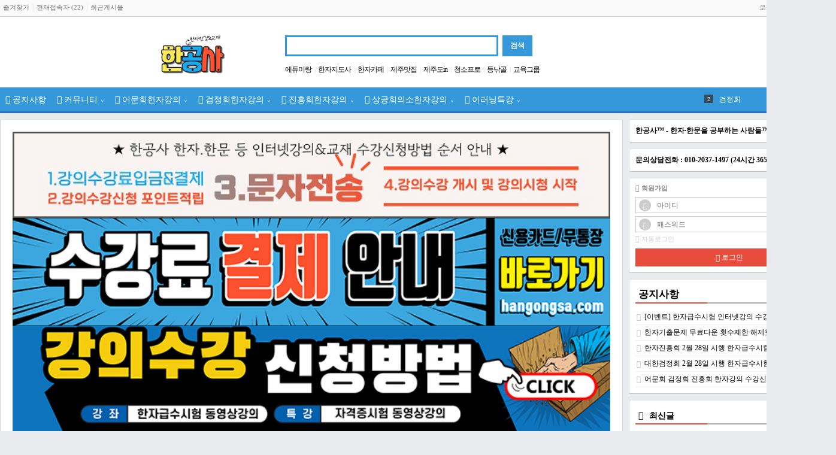

--- FILE ---
content_type: text/html; charset=utf-8
request_url: http://www.hangongsa.com/bbs/content.php?co_id=company
body_size: 43305
content:
<!doctype html>
<html lang="ko">
<head>
<meta charset="utf-8">
<meta http-equiv="imagetoolbar" content="no">
<meta http-equiv="X-UA-Compatible" content="IE=10,chrome=1">
<meta name="viewport" content="device-width,width=1386">



<title>회사소개 | 한자 한문 인터넷강의 인터넷서점 한자기출문제 플랫폼✔ 한공사™</title>
<link rel="stylesheet" href="https://www.hangongsa.com/theme/miwit/css/default.css">
<link rel="stylesheet" href="https://www.hangongsa.com/asset/font-awesome-4.4.0/css/font-awesome.min.css?1743500112">
<link rel="stylesheet" href="https://www.hangongsa.com/theme/miwit/style.css?1743500110">
<link rel="stylesheet" href="https://www.hangongsa.com/theme/miwit/color/PeterRiver/style.css?1743502193">
<link rel="stylesheet" href="https://www.hangongsa.com/theme/miwit/layout.php?1743500110">
<link rel="stylesheet" href="https://www.hangongsa.com/theme/miwit/css/mw.widget.css?1743502134">
<link rel="stylesheet" href="https://www.hangongsa.com/skin/connect/basic/style.css?ver=161020">
<link rel="stylesheet" href="https://www.hangongsa.com/theme/miwit/skin/popular/mw5/style.php">
<link rel="stylesheet" href="https://www.hangongsa.com/skin/content/basic/style.css?ver=161020">
<link rel="stylesheet" href="https://www.hangongsa.com/theme/miwit/skin/outlogin/mw5/style.css?=0121">

<link rel="stylesheet" href="https://www.hangongsa.com/theme/miwit/skin/latest/mw5/style.php?bo_table=notice&rows=5&subject_len=40">
<link rel="stylesheet" href="https://www.hangongsa.com/theme/miwit/skin/poll/mw5/poll.css?ver=161020">
<link rel="stylesheet" href="https://www.hangongsa.com/plugin/follow/style.css?1743500103">
<!--[if lte IE 8]>
<script src="https://www.hangongsa.com/js/html5.js"></script>
<![endif]-->
<script>
// 자바스크립트에서 사용하는 전역변수 선언
var g5_url       = "https://www.hangongsa.com";
var g5_bbs_url   = "https://www.hangongsa.com/bbs";
var g5_is_member = "";
var g5_is_admin  = "";
var g5_is_mobile = "";
var g5_bo_table  = "";
var g5_sca       = "";
var g5_editor    = "";
var g5_cookie_domain = ".hangongsa.com";
var g4_path      = "..";
var g4_is_member = "";
</script>
<!-- default -->
<meta name="keywords" content="" />
<meta name="author" content="교육그룹" />
<meta name="robots" content="index, follow" />
<meta name="description" content="한자 한문을 공부하는 사람들 한자급수시험 시험일정 교재 강의 기출문제 모의고사 어문회 검정회 진흥회 상공회의소 아동한자지도사 한자한문지도사 명심보감 부수한자 한문특강 내신 중국어 회화 국가공인 지도사 자격증 한자읽기 한자쓰기 한자시험 한자시험일정 한자급수시험일정 유치원 초등한자 내신성적 승진시험 학점인증 상용한자 공무원한자 한자자격증 계리직한자 교양한자 교양한문 한자PDF 배정한자 유형별학습 1급 2급 3급 4급 5급 6급 7급 8급 특급 훈장 한공사." />
<link rel="canonical" href="http://www.hangongsa.com/bbs/content.php?co_id=company" />
<link rel="alternate" href="http://www.hangongsa.com/bbs/content.php?co_id=company" />
<link rel="shortcut icon" href="https://www.hangongsa.com/data/seo/favicon.ico" />
<link rel="apple-touch-icon" href="https://www.hangongsa.com/data/seo/phone_icon.png" />
<link rel="image_src" href="https://www.hangongsa.com/data/seo/sns_image.png" />

<!-- facebook-->
<meta property="fb:app_id" content="" />
<meta property="og:locale" content="ko_KR" />
<meta property="og:type" content="article" />
<meta property="og:site_name" content="한자 한문 인터넷강의 인터넷서점 한자기출문제 플랫폼✔ 한공사™" />
<meta property="og:title" content="회사소개" />
<meta property="og:url" content="http://www.hangongsa.com/bbs/content.php?co_id=company" />
<meta property="og:image" content="https://www.hangongsa.com/data/seo/sns_image.png" />
<meta property="og:description" content="한자 한문을 공부하는 사람들 한자급수시험 시험일정 교재 강의 기출문제 모의고사 어문회 검정회 진흥회 상공회의소 아동한자지도사 한자한문지도사 명심보감 부수한자 한문특강 내신 중국어 회화 국가공인 지도사 자격증 한자읽기 한자쓰기 한자시험 한자시험일정 한자급수시험일정 유치원 초등한자 내신성적 승진시험 학점인증 상용한자 공무원한자 한자자격증 계리직한자 교양한자 교양한문 한자PDF 배정한자 유형별학습 1급 2급 3급 4급 5급 6급 7급 8급 특급 훈장 한공사." />

<meta property="article:tag" content="" />
<meta property="article:section" content="" />
<meta property="article:publisher" content="교육그룹" />
<meta property="article:author" content="교육그룹" />

<!-- google -->
<meta itemprop="headline" content="회사소개" />
<meta itemprop="alternativeHeadline" content="회사소개" />
<meta itemprop="name" content="회사소개" />
<meta itemprop="description" content="한자 한문을 공부하는 사람들 한자급수시험 시험일정 교재 강의 기출문제 모의고사 어문회 검정회 진흥회 상공회의소 아동한자지도사 한자한문지도사 명심보감 부수한자 한문특강 내신 중국어 회화 국가공인 지도사 자격증 한자읽기 한자쓰기 한자시험 한자시험일정 한자급수시험일정 유치원 초등한자 내신성적 승진시험 학점인증 상용한자 공무원한자 한자자격증 계리직한자 교양한자 교양한문 한자PDF 배정한자 유형별학습 1급 2급 3급 4급 5급 6급 7급 8급 특급 훈장 한공사." />

<meta itemprop="image" content="https://www.hangongsa.com/data/seo/sns_image.png" />
<meta itemprop="url" content="http://www.hangongsa.com/bbs/content.php?co_id=company" />
<meta itemprop="thumbnailUrl" content="https://www.hangongsa.com/data/seo/sns_image.png" />

<meta itemprop="publisher" content="교육그룹" />
<meta itemprop="genre" content="blog" />
<meta itemprop="inLanguage" content="ko-kr" />

<!-- twitter -->
<meta name="twitter:card" content="summary_large_image" />
<meta name="twitter:site" content="trendworldkr" />
<meta name="twitter:creator" content="trendworldkr" />
<meta name="twitter:url" content="http://www.hangongsa.com/bbs/content.php?co_id=company" />
<meta name="twitter:image" content="https://www.hangongsa.com/data/seo/sns_image.png" />
<meta name="twitter:title" content="회사소개" />
<meta name="twitter:description" content="한자 한문을 공부하는 사람들 한자급수시험 시험일정 교재 강의 기출문제 모의고사 어문회 검정회 진흥회 상공회의소 아동한자지도사 한자한문지도사 명심보감 부수한자 한문특강 내신 중국어 회화 국가공인 지도사 자격증 한자읽기 한자쓰기 한자시험 한자시험일정 한자급수시험일정 유치원 초등한자 내신성적 승진시험 학점인증 상용한자 공무원한자 한자자격증 계리직한자 교양한자 교양한문 한자PDF 배정한자 유형별학습 1급 2급 3급 4급 5급 6급 7급 8급 특급 훈장 한공사." />

<!-- nateon -->
<meta name="nate:title" content="회사소개" />
<meta name="nate:site_name" content="한자 한문 인터넷강의 인터넷서점 한자기출문제 플랫폼✔ 한공사™" />
<meta name="nate:url" content="http://www.hangongsa.com/bbs/content.php?co_id=company" />
<meta name="nate:image" content="https://www.hangongsa.com/data/seo/sns_image.png" />
<meta name="nate:description" content="한자 한문을 공부하는 사람들 한자급수시험 시험일정 교재 강의 기출문제 모의고사 어문회 검정회 진흥회 상공회의소 아동한자지도사 한자한문지도사 명심보감 부수한자 한문특강 내신 중국어 회화 국가공인 지도사 자격증 한자읽기 한자쓰기 한자시험 한자시험일정 한자급수시험일정 유치원 초등한자 내신성적 승진시험 학점인증 상용한자 공무원한자 한자자격증 계리직한자 교양한자 교양한문 한자PDF 배정한자 유형별학습 1급 2급 3급 4급 5급 6급 7급 8급 특급 훈장 한공사." />



<script type="application/ld+json">
{
    "@context": "http://schema.org",
    "@type": "BlogPosting",
    "mainEntityOfPage":{
        "@type":"WebPage",
        "@id":"http://www.hangongsa.com/bbs/content.php?co_id=company"
    },
    "headline": "회사소개",
    "image": {
        "@type": "ImageObject",
        "url": "https://www.hangongsa.com/data/seo/sns_image.png",
        "height": '630',
        "width": '1200'
    },
    "datePublished": "1970-01-01T09:00:00+09:00",
    "dateModified": "1970-01-01T09:00:00+09:00",
    "author": {
        "@type": "Person",
        "name": "교육그룹"
    },
    "publisher": {
        "@type": "Organization",
        "name": "교육그룹",
    },
    "description": "한자 한문을 공부하는 사람들 한자급수시험 시험일정 교재 강의 기출문제 모의고사 어문회 검정회 진흥회 상공회의소 아동한자지도사 한자한문지도사 명심보감 부수한자 한문특강 내신 중국어 회화 국가공인 지도사 자격증 한자읽기 한자쓰기 한자시험 한자시험일정 한자급수시험일정 유치원 초등한자 내신성적 승진시험 학점인증 상용한자 공무원한자 한자자격증 계리직한자 교양한자 교양한문 한자PDF 배정한자 유형별학습 1급 2급 3급 4급 5급 6급 7급 8급 특급 훈장 한공사."
}
</script>


<!--PC&Mobile 출력설정-->
<script src="https://cdnjs.cloudflare.com/ajax/libs/jquery/1.12.4/jquery.min.js"></script>
<script src="https://cdnjs.cloudflare.com/ajax/libs/jquery-migrate/1.4.1/jquery-migrate.min.js"></script>
<script>
$.browser.device = (/android|webos|iphone|ipad|ipod|blackberry|iemobile|opera mini/i.test(navigator.userAgent.toLowerCase()));
if($.browser.device){
    $(document).ready(function(){
        // -- Mobile 전용 스크립트 -- //
        $('body').addClass('mobile');
        $('.desktop_only').hide();
    });
} else {
    $(document).ready(function(){
        // -- PC 전용 스크립트 -- //
        $('body').addClass('desktop');
        $('.mobile_only').hide();
        var agent = navigator.userAgent.toLowerCase();
        if((navigator.appName == 'Netscape' && agent.indexOf('trident') != -1) || (agent.indexOf("msie") != -1)) {
            // -- Internet Explorer 전용 스크립트 -- //
            $('body').addClass('msie');
        }
    });
}
</script>
<style>
/** article {
    width: 95%;
    max-width: 500px;
    margin: 30px auto;
    color: #656565;
    font-size: 1.25em;
    text-align: center;
    background: #f3f3f3;
} */
article p {
    width: 100%;
    height: 100%;
    margin: 0;
    padding: 0;
    -webkit-box-sizing: border-box;
       -moz-box-sizing: border-box;
            box-sizing: border-box;
}
article .desktop_only {background: #f7f8fa;}
article .mobile_only  {background: #f7f8fa;}
</style><!--PC&Mobile 출력설정-->
<script src="https://www.hangongsa.com/asset/jquery-1.12.0/jquery.min.js?1743500074" ></script>
<script src="https://www.hangongsa.com/js/common.js?1743500070" ></script>
<script src="https://www.hangongsa.com/js/wrest.js?1743500070" ></script>
<script src="https://www.hangongsa.com/theme/miwit/js/mw.navbar.js?1743502136" async defer></script>
<script src="https://www.hangongsa.com/theme/miwit/js/mw.slider.js?1743502136" ></script>
<script src="https://www.hangongsa.com/theme/miwit/js/mw.scroll.top.js?1743502136" ></script>
<script src="https://www.hangongsa.com/theme/miwit/skin/outlogin/mw5/script.js"></script>

<script src="https://www.hangongsa.com/plugin/follow/script.js?1743500103" ></script>
</head>
<body>

<article>
<p class="mobile_only"><script async src="https://pagead2.googlesyndication.com/pagead/js/adsbygoogle.js?client=ca-pub-4921268342567496"
     crossorigin="anonymous"></script>
<!-- hangongsa_메인화면_헤더광고 -->
<ins class="adsbygoogle"
     style="display:block"
     data-ad-client="ca-pub-4921268342567496"
     data-ad-slot="7827278619"
     data-ad-format="auto"
     data-full-width-responsive="true"></ins>
<script>
     (adsbygoogle = window.adsbygoogle || []).push({});
</script></p>
</article>

<script>
$(window).on('load scroll resize mousewheel', function () {
    head_fixed.run();
});
</script>
<style>
</style>

<div id="mw5">

<div class="top">
    <div class="wrapper">
    <ul class="left">
        <li><a href="#;" onclick="window.external.AddFavorite('http://www.hangongsa.com/' , '한자 한문 인터넷강의 인터넷서점 한자기출문제 플랫폼✔ 한공사™');">즐겨찾기</a></li>
        <li><a href="https://www.hangongsa.com/bbs/current_connect.php">현재접속자 (22)</a></li>
        <li><a href="https://www.hangongsa.com/bbs/new.php">최근게시물</a></li>
    </ul>
    <ul class="right">
                        <li><a href="https://www.hangongsa.com/bbs/login.php">로그인</a></li>
        <li><a href="https://www.hangongsa.com/bbs/register.php">회원가입</a></li>
        <li><a href="https://www.hangongsa.com/bbs/new.php">새글</a></li>
        
         

    </ul>
    </div><!--wrapper-->
</div>

<!-- 헤더 시작 -->
<div class="head">
<div class="effect">
<div class="background">
<div class="wrapper">
    <!-- 사이트 로고 -->
    <div class="logo"><span id="logo-planner"><a href="https://www.hangongsa.com" target="_self"><img src="../data/logo-planner/2949790406_89111599_hangongsa_logo1.png" border="0"/></a></span></div>

        <!-- 상단검색창 시작 -->
    <div class="search-box">
                <form name="fmainsearch" action="https://www.hangongsa.com/bbs/search.php">
            <input type="hidden" name="sfl" value="wr_subject||wr_content">
            <input type="hidden" name="sop" value="and">
            <span class="search-text"><input type=text name=stx></span>
            <input type="submit" value="검색" class="search-button">
        </form>
                    <div class="quick-link">
        <ul>
            <li><a href="https://lang.edume.co.kr" target="_blank">에듀미랑</a></li>
            <li><a href="https://jidosa.edume.co.kr" target="_blank">한자지도사</a></li>
            <li><a href="https://cafe.naver.com/edumehanja" target="_blank">한자카페</a></li>
            <li><a href="https://food.jejudoin.co.kr" target="_blank">제주맛집</a></li>
            <li><a href="https://www.jejudoin.co.kr" target="_blank">제주도in</a></li>
            <li><a href="https://www.landpro.kr" target="_blank">청소프로</a></li>
            <li><a href="https://pro.jejudoin.co.kr" target="_blank">등낚골</a></li>
            <li><a href="https://www.edugroup.co.kr/" target="_blank">교육그룹</a></li>
        </ul>
        </div>
        </div>
        <div class="blank"></div>
</div><!--wrapper-->
</div><!--background-->
</div><!--effect-->
</div><!-- head -->

<!-- 그룹 메뉴 시작 -->
<nav class="navbar navbar-fixed">
<div class="wrapper">
<ul>
<li class='item' data-target='50'><a href="//www.hangongsa.com/b/notice" target="_self"><i class='fa fa-info-circle'></i> 공지사항</a></li>
<li class='item' data-target='30'><a href="//www.hangongsa.com/g/comm" target="_self"><i class='fa fa-comments-o'></i> 커뮤니티<span class='caret'>∨</span></a></li>
<ul class="dropdown" data-role="30">
<li><a href="//www.hangongsa.com/b/board" target="_self"><i class='fa fa-volume-up'></i> 자유게시판</a></li>
<li><a href="//www.hangongsa.com/b/oneline" target="_self"><i class='fa fa-text-width'></i> 한줄게시판</a></li>
<li><a href="//www.hangongsa.com/b/qna" target="_self"><i class='fa fa-question-circle'></i> 질문답변</a></li>
<li><a href="//www.hangongsa.com/b/schedule" target="_self"><i class='fa fa-calendar-o'></i> 시험일정</a></li>
<li><a href="//www.hangongsa.com/b/book" target="_self"><i class='fa fa-book'></i> 인터넷서점</a></li>
<li><a href="//www.hangongsa.com/bbs/faq.php?fm_id=1" target="_self"><i class='fa fa-repeat'></i> 자주하시는 질문</a></li>
<li><a href="//www.hangongsa.com/g/sales" target="_self"><i class='fa fa-database'></i> 자료실(PDF교재&기출)</a></li>
<li><a href="https://vpass.jejudoin.co.kr" target="_blank"><i class='fa fa-barcode'></i> 제주관광지할인입장권</a></li>
<li><a href="https://jeju.jejudoin.co.kr" target="_blank"><i class='fa fa-plane'></i> 제주여행가격비교(예약)</a></li>
<li><a href="//www.hangongsa.com/b/agoodtour" target="_self"><i class='fa fa-life-ring'></i> 베스트라이프</a></li>
<li><a href="//www.hangongsa.com/b/jeju_tour" target="_self"><i class='fa fa-plane'></i> 제주여행싸게가기</a></li>
<li><a href="//www.hangongsa.com/b/squid_game" target="_self"><i class='fa fa-anchor'></i> 제주무늬오징어낚시</a></li>
<li><a href="https://jeju.enurishopping.com" target="_blank"><i class='fa fa-cart-arrow-down'></i> 제주특산물쇼핑몰</a></li>
<li><a href="https://www.landpro.kr" target="_blank"><i class='fa fa-recycle'></i> 청소업체(청소프로)</a></li>
</ul>
<li class='item' data-target='60'><a href="//www.hangongsa.com/g/grade" target="_self"><i class='fa fa-play-circle'></i> 어문회한자강의<span class='caret'>∨</span></a></li>
<ul class="dropdown" data-role="60">
<li><a href="//www.hangongsa.com/b/1_grade" target="_self"><i class='fa fa-play-circle'></i> 어문회1급</a></li>
<li><a href="//www.hangongsa.com/b/2_grade" target="_self"><i class='fa fa-play-circle'></i> 어문회2급</a></li>
<li><a href="//www.hangongsa.com/b/3_grade" target="_self"><i class='fa fa-play-circle'></i> 어문회3급</a></li>
<li><a href="//www.hangongsa.com/b/jun_3_grade" target="_self"><i class='fa fa-play-circle'></i> 어문회준3급</a></li>
<li><a href="//www.hangongsa.com/b/4_grade" target="_self"><i class='fa fa-play-circle'></i> 어문회4급</a></li>
<li><a href="//www.hangongsa.com/b/jun_4_grade" target="_self"><i class='fa fa-play-circle'></i> 어문회준4급</a></li>
<li><a href="//www.hangongsa.com/b/5_grade" target="_self"><i class='fa fa-play-circle'></i> 어문회5급</a></li>
<li><a href="//www.hangongsa.com/b/jun_5_grade" target="_self"><i class='fa fa-play-circle'></i> 어문회준5급</a></li>
<li><a href="//www.hangongsa.com/b/6_grade" target="_self"><i class='fa fa-play-circle'></i> 어문회6급</a></li>
<li><a href="//www.hangongsa.com/b/jun_6_grade" target="_self"><i class='fa fa-play-circle'></i> 어문회준6급</a></li>
<li><a href="//www.hangongsa.com/b/7_grade" target="_self"><i class='fa fa-play-circle'></i> 어문회7급</a></li>
<li><a href="//www.hangongsa.com/b/jun_7_grade" target="_self"><i class='fa fa-play-circle'></i> 어문회준7(8)급</a></li>
<li><a href="//www.hangongsa.com/c/hanja_exam_schedule" target="_self"><i class='fa fa-pencil-square-o'></i> 한국어문회 한자급수 시험일정</a></li>
<li><a href="//www.hangongsa.com/bbs/content.php?co_id=hanja7_exam_schedule" target="_self"><i class='fa fa-pencil-square-o'></i> 한국어문회 한자지도사 시험일정</a></li>
</ul>
<li class='item' data-target='70'><a href="//www.hangongsa.com/g/grade1" target="_self"><i class='fa fa-play-circle'></i> 검정회한자강의<span class='caret'>∨</span></a></li>
<ul class="dropdown" data-role="70">
<li><a href="//www.hangongsa.com/b/2_grade1" target="_self"><i class='fa fa-play-circle'></i> 검정회2급</a></li>
<li><a href="//www.hangongsa.com/b/jun_2_grade1" target="_self"><i class='fa fa-play-circle'></i> 검정회준2급</a></li>
<li><a href="//www.hangongsa.com/b/3_grade1" target="_self"><i class='fa fa-play-circle'></i> 검정회3급</a></li>
<li><a href="//www.hangongsa.com/b/jun_3_grade1" target="_self"><i class='fa fa-play-circle'></i> 검정회준3급</a></li>
<li><a href="//www.hangongsa.com/b/4_grade1" target="_self"><i class='fa fa-play-circle'></i> 검정회4급</a></li>
<li><a href="//www.hangongsa.com/b/jun_4_grade1" target="_self"><i class='fa fa-play-circle'></i> 검정회준4급</a></li>
<li><a href="//www.hangongsa.com/b/5_grade1" target="_self"><i class='fa fa-play-circle'></i> 검정회5급</a></li>
<li><a href="//www.hangongsa.com/b/8_grade1" target="_self"><i class='fa fa-play-circle'></i> 검정회8급</a></li>
<li><a href="//www.hangongsa.com/c/hanja1_exam_schedule" target="_self"><i class='fa fa-pencil-square-o'></i> 대한검정회 한자급수 시험일정</a></li>
<li><a href="//www.hangongsa.com/c/hanja2_exam_schedule" target="_self"><i class='fa fa-pencil-square-o'></i> 대한검정회 한자전문지도사 시험일정</a></li>
</ul>
<li class='item' data-target='80'><a href="//www.hangongsa.com/g/grade2" target="_self"><i class='fa fa-play-circle'></i> 진흥회한자강의<span class='caret'>∨</span></a></li>
<ul class="dropdown" data-role="80">
<li><a href="//www.hangongsa.com/b/2_grade2" target="_self"><i class='fa fa-play-circle'></i> 진흥회2급</a></li>
<li><a href="//www.hangongsa.com/b/3_grade2" target="_self"><i class='fa fa-play-circle'></i> 진흥회3급</a></li>
<li><a href="//www.hangongsa.com/b/jun_3_grade2" target="_self"><i class='fa fa-play-circle'></i> 진흥회준3급</a></li>
<li><a href="//www.hangongsa.com/b/4_grade2" target="_self"><i class='fa fa-play-circle'></i> 진흥회4급</a></li>
<li><a href="//www.hangongsa.com/c/hanja3_exam_schedule" target="_self"><i class='fa fa-pencil-square-o'></i> 한자교육진흥회 한자급수 시험일정</a></li>
<li><a href="//www.hangongsa.com/c/hanja4_exam_schedule" target="_self"><i class='fa fa-pencil-square-o'></i> 한자교육진흥회 한자한문지도사 시험일정</a></li>
<li><a href="//www.hangongsa.com/c/hanja5_exam_schedule" target="_self"><i class='fa fa-pencil-square-o'></i> 한자교육진흥회 아동한자지도사 시험일정</a></li>
</ul>
<li class='item' data-target='90'><a href="//www.hangongsa.com/g/grade3" target="_self"><i class='fa fa-play-circle'></i> 상공회의소한자강의<span class='caret'>∨</span></a></li>
<ul class="dropdown" data-role="90">
<li><a href="//www.hangongsa.com/b/3_grade3" target="_self"><i class='fa fa-play-circle'></i> 상공회의소3급</a></li>
<li><a href="//www.hangongsa.com/c/hanja6_exam_schedule" target="_self"><i class='fa fa-pencil-square-o'></i> 상공회의소 한자급수 시험일정</a></li>
</ul>
<li class='item' data-target='20'><a href="//www.hangongsa.com/g/elearn" target="_self"><i class='fa fa-play-circle'></i> 이러닝특강<span class='caret'>∨</span></a></li>
<ul class="dropdown" data-role="20">
<li><a href="//www.hangongsa.com/b/child_jidosa" target="_self"><i class='fa fa-play-circle'></i> 아동한자지도사</a></li>
<li><a href="//www.hangongsa.com/b/hanja_jidosa" target="_self"><i class='fa fa-play-circle'></i> 한자한문지도사3급</a></li>
<li><a href="//www.hangongsa.com/b/china_Lv1" target="_self"><i class='fa fa-play-circle'></i> 왕초보중국어(Lv1)</a></li>
<li><a href="//www.hangongsa.com/b/china_Lv2" target="_self"><i class='fa fa-play-circle'></i> 왕초보중국어(Lv2)</a></li>
<li><a href="//www.hangongsa.com/b/record_china" target="_self"><i class='fa fa-play-circle'></i> 내신중국어</a></li>
<li><a href="//www.hangongsa.com/b/myungsim" target="_self"><i class='fa fa-play-circle'></i> 명심보감</a></li>
<li><a href="//www.hangongsa.com/b/busu" target="_self"><i class='fa fa-play-circle'></i> 한자부수</a></li>
<li><a href="//www.hangongsa.com/b/hanmun" target="_self"><i class='fa fa-play-circle'></i> 한자한문</a></li>
<li><a href="//www.hangongsa.com/b/post_hanja" target="_self"><i class='fa fa-play-circle'></i> 상용한자</a></li>
</ul>
</ul>
<div class="popular"><div class="scroll">
<ul>
<li class="rank1"><a href="https://www.hangongsa.com/bbs/search.php?sfl=wr_subject&amp;sop=and&amp;stx=%EA%B8%B0%EC%B6%9C%EB%AC%B8%EC%A0%9C">기출문제</a><span class="arrow nogap"></span></li>
<li class="rank2"><a href="https://www.hangongsa.com/bbs/search.php?sfl=wr_subject&amp;sop=and&amp;stx=%EA%B2%80%EC%A0%95%ED%9A%8C">검정회</a><span class="arrow nogap"></span></li>
<li class="rank3"><a href="https://www.hangongsa.com/bbs/search.php?sfl=wr_subject&amp;sop=and&amp;stx=%EC%96%B4%EB%AC%B8%ED%9A%8C">어문회</a><span class="arrow nogap"></span></li>
<li class="rank4"><a href="https://www.hangongsa.com/bbs/search.php?sfl=wr_subject&amp;sop=and&amp;stx=%EB%8C%80%ED%95%9C%EA%B2%80%EC%A0%95%ED%9A%8C">대한검정회</a><span class="arrow nogap"></span></li>
<li class="rank5"><a href="https://www.hangongsa.com/bbs/search.php?sfl=wr_subject&amp;sop=and&amp;stx=%EC%A7%84%ED%9D%A5%ED%9A%8C">진흥회</a><span class="arrow nogap"></span></li>
<li class="rank6"><a href="https://www.hangongsa.com/bbs/search.php?sfl=wr_subject&amp;sop=and&amp;stx=%EA%B8%B0%EC%B6%9C">기출</a><span class="arrow nogap"></span></li>
<li class="rank7"><a href="https://www.hangongsa.com/bbs/search.php?sfl=wr_subject&amp;sop=and&amp;stx=2022">2022</a><span class="arrow nogap"></span></li>
<li class="rank8"><a href="https://www.hangongsa.com/bbs/search.php?sfl=wr_subject&amp;sop=and&amp;stx=%EB%8C%80%ED%95%9C">대한</a><span class="arrow nogap"></span></li>
<li class="rank9"><a href="https://www.hangongsa.com/bbs/search.php?sfl=wr_subject&amp;sop=and&amp;stx=%EC%A4%805%EA%B8%89">준5급</a><span class="arrow up">1</span></li>
<li class="rank10"><a href="https://www.hangongsa.com/bbs/search.php?sfl=wr_subject&amp;sop=and&amp;stx=%EC%A7%80%EB%8F%84%EC%82%AC">지도사</a><span class="arrow down">1</span></li>
</ul>
</div>

<script>
$(document).ready(function () {
    var html = $(".scroll").html();
    $(".scroll").parent().append("<div class='popular-hover'></div>");

    var $hover = $(".scroll").parent().find(".popular-hover");
    $hover.html(html);
    $(".scroll").mouseover(function () {
        $hover.css("display", "block");
    });

    $hover.mouseleave(function () {
        $hover.css("display", "none");
    });

    $(".scroll").mw_slider();
});
</script>

</div>
</div><!--wrapper-->
</nav>
<!-- 그룹 메뉴 끝 -->

<div class="latest">
</div>
<div class="container">
<div class="wrapper">

    
    <div class="main">

    <div style="margin:0 auto 10px auto; text-align:center;">
<a href="https://www.hangongsa.com/b/notice-135" target="_blank"><img src="http://www.hangongsa.com/data/editor/1708/sugang_process.jpg" width="100%"></a>
<a href="https://www.hangongsa.com/bbs/qalist.php" target="_blank"><img src="http://www.hangongsa.com/data/editor/1708/card_bnr.jpg"  width="100%"></a>
<a href="https://www.hangongsa.com/b/notice-135" target="_blank"><img src="http://www.hangongsa.com/data/editor/2104/a2136eae608fb9ce6a80b6a20abc47a0_1617851942_6241.jpg"  width="100%"></a>
<a href="https://www.hangongsa.com/bbs/faq.php?fm_id=1" target="_blank"><img src="http://www.hangongsa.com/data/editor/1709/0163bdb5d8cb1db94ce7e2af642058d7_1504389108_9371.jpg"  width="100%"></a>
</div>


<article id="ctt" class="ctt_company">
    <header>
        <h1>회사소개</h1>
    </header>

    <div id="ctt_con">
        <div style="text-align: center;" align="center"><img src="http://www.hangongsa.com/data/editor/1708/780af8348ed2a55900e35869c63ee69f_1502463384_4566.png" title="780af8348ed2a55900e35869c63ee69f_1502463384_4566.png" width="700"></div><div style="text-align: center;" align="center"><img src="http://www.hangongsa.com/data/editor/1708/780af8348ed2a55900e35869c63ee69f_1502463388_5463.png" title="780af8348ed2a55900e35869c63ee69f_1502463388_5463.png" width="700"></div><div style="text-align: center;" align="center"><img src="http://www.hangongsa.com/data/editor/1708/780af8348ed2a55900e35869c63ee69f_1502463392_465.jpg" title="780af8348ed2a55900e35869c63ee69f_1502463392_465.jpg" width="700"></div><br>    </div>

</article>        <style type="text/css">
	#instafeed-container {width:1100px;margin:0 auto;height:600px;overflow:hidden;}
	#instafeed-container a img{ border:#ddd solid 1px;border-radius:4px;width: 13.3%;margin:5px;}
	.inst_tit {width:1200px;margin:0 auto;text-align:center;padding:10px 0 5px 0;font-size:26px;color:#b10f0f;font-weight:500;}
	.is_tt {width:1200px;margin:0 auto;text-align:center;font-size:18px;margin-bottom:20px;}

	@media (max-width: 991px) {
		#instafeed-container {width:100%;margin:0 auto;height:600px;overflow:hidden;}
		#instafeed-container a img{ border:#ddd solid 1px;width: 22%;border-radius:3px;margin:5px;}
		.inst_tit {width:100%;margin:0 auto;text-align:center;padding:20px 0 0px 0;font-size:24px;color:#b10f0f;font-weight:500;}
		.is_tt {width:100%;margin:0 auto;text-align:center;font-size:17px;margin-bottom:20px;}		
	}
</style>

<h1 class="inst_tit"><img src="https://cctv.jejudoin.co.kr/img/instagram.png"></h1>
<p class="is_tt"><a href="https://www.instagram.com/eging_player/" target="_blank">@eging_player</a></p> <!-- 자신의 내용으로 -->

<div id="instafeed-container"></div>

<script src="https://cdn.jsdelivr.net/gh/stevenschobert/instafeed.js@2.0.0rc1/src/instafeed.min.js"></script>
<script type="text/javascript">
var userFeed = new Instafeed({
	get: 'user',
	target: "instafeed-container",
	resolution: 'low_resolution',
	accessToken: 'IGAA26sb2eHilBZAFJURGJoNl9ONWVJMXhnOFJtYjd6NkxXZA3hPZAmhrbnAwU0hHb2VtaGRmdEhuSHY4UVBLak50QU1rWkdtVXR4TUFuN3oxbUdDVWl2RDJaOWNXYUhxekN5TFJXN21tbGdrVUdtempBRHY3X1ZAGdE5DOUwxTmRBdwZDZD'
});
userFeed.run();
</script>    </div><!--main-->

    <div class="sidebar">

        <div class="block"><b>한공사™ - 한자·한문을 공부하는 사람들™ - 교육그룹™ </b></div>
    <div class="block"><b>문의상담전화 : 010-2037-1497 (24시간 365일 연중무휴)</b></div>


<div style="margin-bottom:10px;">
<!-- <script async src="//pagead2.googlesyndication.com/pagead/js/adsbygoogle.js"></script> -->
<!-- hangongsa_로그인_상단 -->
<!-- <ins class="adsbygoogle"
     style="display:inline-block;width:336px;height:280px"
     data-ad-client="ca-pub-4921268342567496"
     data-ad-slot="3011165567"></ins>
<script>
(adsbygoogle = window.adsbygoogle || []).push({});
</script> -->
</div>  
    
    
    
    
    
    
    
    
    
    <div class="outlogin">
    <form name="foutlogin" action="https://www.hangongsa.com/bbs/login_check.php" method="post" autocomplete="off">
    <input type="hidden" name="url" value="https%3A%2F%2Fwww.hangongsa.com%2Fbbs%2Fcontent.php%3Fco_id%3Dcompany"/>
    <div class="func">
        <a href="https://www.hangongsa.com/bbs/register.php"><strong><i class="fa fa-user"></i> 회원가입</strong></a>
        <a href="https://www.hangongsa.com/bbs/password_lost.php" class="win_password_lost"><i class="fa fa-search"></i>회원정보찾기</a>
    </div>

    <div class="item">
        <span class="icon"><i class="fa fa-user"></i></span>
        <input type="text" name="mb_id" class="mb_id" placeholder="아이디" maxlength="50">
    </div>

    <div class="item">
        <span class="icon"><i class="fa fa-lock"></i></span>
        <input type="password" name="mb_password" maxlength="50" placeholder="패스워드">
    </div>

    <!--<input type="checkbox" name="auto_login" id="auto_login">-->
    <input type="hidden" name="auto_login" id="auto_login" value="">
    <div class="auto"><i class="fa fa-gear"></i> 자동로그인</div>

    <button type="submit" class="login"><i class="fa fa-lock"></i> 로그인</button>
    </form>
</div>


<script>
function facebook_login(){
    //location.href = '../plugin/social-login/facebook-login.php';
    window.open('../plugin/social-login/facebook-login.php','facebooklogin', 'width=600,height=500');
}

function twitter_login() {
    window.open('../plugin/social-login/twitter-redirect.php','twitterlogin', 'width=600,height=500');
}

function google_login() {
    window.open('../plugin/social-login/google-login.php','googlelogin', 'width=600,height=500');
}

function naver_login() {
    window.open('../plugin/social-login/naver-login.php','naverlogin', 'width=600,height=500');
}

function kakao_login() {
    window.open('../plugin/social-login/kakao-login.php','kakaologin', 'width=600,height=500');
}
</script>


    <div class='block'><div class="mw5-notice-5-40">
    <h2><a href="https://www.hangongsa.com/b/notice">공지사항</a></h2>
    <ul><li class=""><a href="https://www.hangongsa.com/b/notice-321">[이벤트] 한자급수시험 인터넷강의 수강할인 Event!!!<span class="comment"></span></a></li>
<li class=""><a href="https://www.hangongsa.com/b/notice-320">한자기출문제 무료다운 횟수제한 해제했습니다!!<span class="comment"></span></a></li>
<li class=""><a href="https://www.hangongsa.com/b/notice-319">한자진흥회 2월 28일 시행 한자급수시험 원서접수 진행중!<span class="comment"></span></a></li>
<li class=""><a href="https://www.hangongsa.com/b/notice-318">대한검정회 2월 28일 시행 한자급수시험 온라인접수 진행중(급수한자, 아…<span class="comment"></span></a></li>
<li class=""><a href="https://www.hangongsa.com/b/notice-317">어문회 검정회 진흥회 한자강의 수강신청 안내<span class="comment"></span></a></li>
</ul></div><!--mw5-notice-5-40-->

</div><div class="block"><div class="latest_write">
<h2><a href="https://www.hangongsa.com/bbs/new.php">최신글</a></h2>
<ul>
<li class=""><a href="https://www.hangongsa.com/b/board-391">[자유게시판] 한자인강 수강료(수강기간) 자율선택결제 인강플랫폼(어문회/검정회/진흥회)<span class="comment"></span></a></li>
<li class=""><a href="https://www.hangongsa.com/b/jeju_tour-22">[제주여행싸게가기] 1월달 겨울시즌 제주2박3일여행 온라인예약 플랫폼(항공권 숙박 렌터카 에어카텔패키지)<span class="comment"></span></a></li>
<li class=""><a href="https://www.hangongsa.com/b/agoodtour-162">[베스트라이프] [청소프로] 인천 송도동 셀트리온 사무실 리뉴얼 공사 후 청소예약(1.24)<span class="comment"></span></a></li>
<li class=""><a href="https://www.hangongsa.com/b/board-390">[자유게시판] [1.12] 제주 한라산 1100고지 설경 영상!!<span class="comment"></span></a></li>
<li class=""><a href="https://www.hangongsa.com/b/agoodtour-161">[베스트라이프] 우도 렌터카 반입 허용 조건 완화됨!!<span class="comment"></span></a></li>
<li class=""><a href="https://www.hangongsa.com/b/agoodtour-160">[베스트라이프] 인테리어청소 청소대행업체 청소프로와 청소가격상담!!<span class="comment"></span></a></li>
</ul></div></div><div class="block">    <div class="connect_side">
        <h2><a href="https://www.hangongsa.com/bbs/current_connect.php">현재접속회원</a></h2>
        <div class="clear"></div>
                <div class="clear"></div>
    </div>
    </div><div class="block"><div class="poll">
    <form name="fpoll" action="https://www.hangongsa.com/bbs/poll_update.php" onsubmit="return fpoll_submit(this);" method="post">
    <input type="hidden" name="po_id" value="1">
    <input type="hidden" name="skin_dir" value="theme/mw5">

    <h2><a>설문조사</a> <span class="point">5 포인트 적립</span></h2>

    <ul>
        <li class="question">
            한자시험 주관처 선호도 조사                    </li>
                <li>
            <input type="radio" name="gb_poll" value="1" id='gb_poll_1'>
            <label for='gb_poll_1'>한국어문회</label>
        </li>
                <li>
            <input type="radio" name="gb_poll" value="2" id='gb_poll_2'>
            <label for='gb_poll_2'>대한검정회</label>
        </li>
                <li>
            <input type="radio" name="gb_poll" value="3" id='gb_poll_3'>
            <label for='gb_poll_3'>한자진흥회</label>
        </li>
                <li>
            <input type="radio" name="gb_poll" value="4" id='gb_poll_4'>
            <label for='gb_poll_4'>상공회의소</label>
        </li>
                <li>
            <input type="radio" name="gb_poll" value="5" id='gb_poll_5'>
            <label for='gb_poll_5'>기타 주관처</label>
        </li>
            </ul>

    <div class="button">
        <button type="submit"><i class="fa fa-check-circle-o"></i> 투표하기</button>
        <button type="button" onclick="poll_result();"><i class="fa fa-bar-chart"></i> 결과보기</button>
    </div>

    </form>
</div>

<script>
function fpoll_submit(f)
{
    
    var chk = false;
    for (i=0; i<f.gb_poll.length;i ++) {
        if (f.gb_poll[i].checked == true) {
            chk = f.gb_poll[i].value;
            break;
        }
    }

    if (!chk) {
        alert("투표하실 설문항목을 선택하세요");
        return false;
    }

    var new_win = window.open("about:blank", "win_poll", "width=616,height=500,scrollbars=yes,resizable=yes");
    f.target = "win_poll";

    return true;
}

function poll_result()
{
    
    win_poll("https://www.hangongsa.com/bbs/poll_result.php?po_id=1&skin_dir=theme/mw5");

    return false;
}
</script>

</div>
        <!-- <div class="block">내용3</div>
    <div class="block">내용4</div> -->

<div style="margin-bottom:10px;">
<!-- <script async src="//pagead2.googlesyndication.com/pagead/js/adsbygoogle.js"></script>-->
<!-- hangongsa_사이드바_하단 -->
<!-- <ins class="adsbygoogle"
     style="display:block"
     data-ad-client="ca-pub-4921268342567496"
     data-ad-slot="9483174762"
     data-ad-format="auto"></ins>
<script>
(adsbygoogle = window.adsbygoogle || []).push({});
</script> -->
</div> 
</div><!--sidebar-->



    <div class="blank"></div>

</div><!--wrapper-->
</div><!--container-->

<div style="margin:0 auto 10px auto; text-align:center;">
<!-- <script async src="https://pagead2.googlesyndication.com/pagead/js/adsbygoogle.js?client=ca-pub-4921268342567496"
     crossorigin="anonymous"></script> -->
<!-- 한공사닷컴_하단_광고 -->
<!-- <ins class="adsbygoogle"
     style="display:block"
     data-ad-client="ca-pub-4921268342567496"
     data-ad-slot="5234606382"
     data-ad-format="auto"
     data-full-width-responsive="true"></ins>
<script>
     (adsbygoogle = window.adsbygoogle || []).push({});
</script> -->
</div>
<div class="footer">
        <div class="tail_link">
    <div class="wrapper">
    <ul class="menu">
            <ul class="menu">
        <li><a href="https://www.hangongsa.com/bbs/content.php?co_id=company">회사소개</a></li>
        <li><a href="https://www.hangongsa.com/bbs/content.php?co_id=privacy">개인정보취급방침</a></li>
        <li><a href="https://www.hangongsa.com/bbs/content.php?co_id=provision">서비스이용약관</a></li>
        <li><a href="https://www.hangongsa.com/plugin/point-rank/point_policy.php">포인트정책</a></li>
        <li><a href="https://www.hangongsa.com/plugin/point-rank/point_month_ranking.php">포인트 월별랭킹</a></li>
        <li><a href="https://www.hangongsa.com/plugin/point-rank/point_sum_ranking.php">포인트 전체랭킹</a></li>
        <li><a href="https://www.hangongsa.com/plugin/secede/">회원탈퇴</a></li>
        <li><a href="#top" id="ft_totop">상단으로</a></li>
    </ul>
    </ul>
    </div><!--wrapper-->
    </div><!--tail_link-->
    
    <div class="wrapper">
        <div style="margin:10px 0 0 0;">
                사이트명:한자 한문 인터넷강의 인터넷서점 한자기출문제 플랫폼✔ 한공사™ ( www.hangongsa.com )  / 대표전화 : 010-2037-1497
        <div>회사명:교육그룹, 주소:제주특별자치도 제주시 우정로7길 14, 8층 802-A14호(외도일동) (우:63070), 사업자등록번호:130-92-32604, 통신판매업신고:제2025-제주외도-0030호, 연락처:<script>document.write("j" + "u" + "m" + "h" + "1" + "1" + "9" + "@" + "h" + "a" + "n" + "m" + "a" + "i" + "l" + "." + "n" + "e" + "t" + "")</script></div>    </div>
        <div class="copyright">
        Copyright ⓒ <a href="https://www.hangongsa.com" class="site">https://www.hangongsa.com</a>.  All rights reserved.
    </div>
    </div><!--wrapper-->
</div><!--footer-->

</div><!-- #mw5 -->



<a href="https://www.hangongsa.com/bbs/content.php?co_id=company&amp;device=mobile" id="device_change">모바일 버전으로 보기</a>
<!-- } 하단 끝 -->

<script>
$(function() {
    // 폰트 리사이즈 쿠키있으면 실행
    font_resize("container", get_cookie("ck_font_resize_rmv_class"), get_cookie("ck_font_resize_add_class"));
});
</script>

<div id="sns-follow">
<div class="facebook"><a href="https://www.facebook.com/9ooglebook" target="_blank"><img src="https://www.hangongsa.com/plugin/follow/svg/follow_facebook.svg"></a></div><div class="twitter"><a href="https://twitter.com/trendworldkr" target="_blank"><img src="https://www.hangongsa.com/plugin/follow/svg/follow_twitter.svg"></a></div><div class="youtube"><a href="https://www.youtube.com/user/../channel/UCz6ypKAsNJ9CWEJzzaLunXg" target="_blank"><img src="https://www.hangongsa.com/plugin/follow/svg/follow_youtube.svg"></a></div></div><style>
@media screen and (max-width:1490px) {
    #sns-follow { display:none; }
 
}
</style>


<!-- ie6,7에서 사이드뷰가 게시판 목록에서 아래 사이드뷰에 가려지는 현상 수정 -->
<!--[if lte IE 7]>
<script>
$(function() {
    var $sv_use = $(".sv_use");
    var count = $sv_use.length;

    $sv_use.each(function() {
        $(this).css("z-index", count);
        $(this).css("position", "relative");
        count = count - 1;
    });
});
</script>
<![endif]-->


<!-- 중복로그인 체크 -->
<!-- IP기준 중복 로그인 체크 -->

<!-- 채널톡 스크립트 -->
<!-- 기존 스크립트에서 키값만 분리 -->
<script>
  ;window.channelPluginSettings = {
    "pluginKey": "0b343afd-d655-46e7-9599-e56c7cf6f341"
  };
</script>
 
<!--  추가된 그누보드 연동 코드 -->
 
<!-- 기존 스크립트 에서 window.channelPluginSettings = { } 만 없음 (위로 분리됨) -->
<script>
  (function() {
    var w = window;
    if (w.ChannelIO) {
      return (window.console.error || window.console.log || function(){})('ChannelIO script included twice.');
    }
    var d = window.document;
    var ch = function() {
      ch.c(arguments);
    };
    ch.q = [];
    ch.c = function(args) {
      ch.q.push(args);
    };
    w.ChannelIO = ch;
    function l() {
      if (w.ChannelIOInitialized) {
        return;
      }
      w.ChannelIOInitialized = true;
      var s = document.createElement('script');
      s.type = 'text/javascript';
      s.async = true;
      s.src = 'https://cdn.channel.io/plugin/ch-plugin-web.js';
      s.charset = 'UTF-8';
      var x = document.getElementsByTagName('script')[0];
      x.parentNode.insertBefore(s, x);
    }
    if (document.readyState === 'complete') {
      l();
    } else if (window.attachEvent) {
      window.attachEvent('onload', l);
    } else {
      window.addEventListener('DOMContentLoaded', l, false);
      window.addEventListener('load', l, false);
    }
  })();
</script>
<!-- 채널톡 스크립트 -->

</body>
</html>


--- FILE ---
content_type: text/html; charset=utf-8
request_url: https://www.google.com/recaptcha/api2/aframe
body_size: 266
content:
<!DOCTYPE HTML><html><head><meta http-equiv="content-type" content="text/html; charset=UTF-8"></head><body><script nonce="7rNewmgAzzBebPL072KgjA">/** Anti-fraud and anti-abuse applications only. See google.com/recaptcha */ try{var clients={'sodar':'https://pagead2.googlesyndication.com/pagead/sodar?'};window.addEventListener("message",function(a){try{if(a.source===window.parent){var b=JSON.parse(a.data);var c=clients[b['id']];if(c){var d=document.createElement('img');d.src=c+b['params']+'&rc='+(localStorage.getItem("rc::a")?sessionStorage.getItem("rc::b"):"");window.document.body.appendChild(d);sessionStorage.setItem("rc::e",parseInt(sessionStorage.getItem("rc::e")||0)+1);localStorage.setItem("rc::h",'1768996857960');}}}catch(b){}});window.parent.postMessage("_grecaptcha_ready", "*");}catch(b){}</script></body></html>

--- FILE ---
content_type: text/css
request_url: https://www.hangongsa.com/theme/miwit/color/PeterRiver/style.css?1743502193
body_size: 407
content:

#mw5 .head .search-text {
    border-color:#3498db;
}

#mw5 .head .search-button {
    background-color:#3498db;
    color:#fff;
}

#mw5 .navbar {
    background-color:#3498db;
}

#mw5 .navbar a:hover,
#mw5 .navbar a:link,
#mw5 .navbar a:active,
#mw5 .navbar a:visited {
    color:#fff;
}

#mw5 .navbar li.select {
    background-color:#3e87c7;
}

#mw5 .navbar li.underline {
    border-color:#2573be;
}




--- FILE ---
content_type: text/css; charset: utf-8;charset=UTF-8
request_url: https://www.hangongsa.com/theme/miwit/layout.php?1743500110
body_size: 627
content:
#mw5 .wrapper { width:1386px }
#mw5 .top { min-width:1386px }
#mw5 .head { min-width:1386px }
#mw5 .navbar { min-width:1386px }
#mw5 .footer { min-width:1386px }
#mw5 #device_change { min-width:1386px }
#mw5 .menu_title { width:1040px; }
#mw5 .main { width:1040px; }
#mw5 .sidebar { width:336px; }
#mw5 .sidebar { float:right; }
#mw5 .main { width:-webkit-calc(100%-346px); }
#mw5 .main { width:-moz-calc(100% - 346px); }
#mw5 .main { width:calc(100% - 346px); }
#mw5 .menu_title { width:-webkit-calc(100%-346px); }
#mw5 .menu_title { width:-moz-calc(100% - 346px); }
#mw5 .menu_title { width:calc(100% - 346px); }


--- FILE ---
content_type: text/css
request_url: https://www.hangongsa.com/theme/miwit/css/mw.widget.css?1743502134
body_size: 5994
content:
/*---------------------------
    connect_side
----------------------------*/

.connect_side { padding:0px; }

.connect_side h2 {
    font-size:1.2em;
    line-height:30px;
    height:30px;
    border-bottom:2px solid #aaa;
    margin:0 0 10px 0;
    padding:0;

    -webkit-box-sizing: border-box; 
    -moz-box-sizing: border-box;
    box-sizing: border-box;
}


.connect_side h2 a {
    position:absolute;
    line-height:30px;
    height:30px;
    border-bottom:2px solid #e74c3c;
    min-width:120px;
    padding:0;
    padding-left:5px;
    text-decoration:none;

    -webkit-box-sizing: border-box;
    -moz-box-sizing: border-box;
    box-sizing: border-box;
}

.connect_side h2 a:before {
    font-family:FontAwesome;
    content:"\f0c0";
    margin-right:10px;
    font-weight:normal;
}

.connect_side .item {
    float:left; 
    margin:7px 0px 0px 10px;
    width:50px;
    height:70px;
    text-align:center;
}

.connect_side .item img {
    width:15px;
    height:15px;
}

.connect_side .item .profile {
    width:40px;
    text-align:center;
    margin:0 auto 0 auto;
    width:40px;
    height:40px;
}

.connect_side .item .profile.noimage:before {
    font-family:FontAwesome;
    font-weight:normal;
    font-style:normal;
    display:block;
    content:"\f007";
    text-align:center;
    font-size:20px;
    line-height:40px;
    color:#aaa;
    position:absolute;
    width:40px;
    height:40px;
    text-align:center;
    -webkit-border-radius: 50em;
    -moz-border-radius: 50em;
    border-radius: 50em;
    background-color:#efefef;
}

.connect_side .item .profile img {
    width:40px;
    height:40px;
    text-align:center;

    -webkit-border-radius: 50em;
    -moz-border-radius: 50em;
    border-radius: 50em;
}

.connect_side .item .name {
    height:20px;
    line-height:20px;
    font-weight:normal;
    font-size:11px;
    letter-spacing:-1px;
}

.connect_side .item .name img:first-child {
    display:none;
}

.connect_side .item .name .sv_member {
    display:block;
    width:50px;
    height:20px;
    line-height:20px;
    font-weight:normal;
    font-size:11px;
    letter-spacing:-1px;
    white-space:nowrap;
    text-overflow:ellipsis;
    overflow:hidden;
}

.connect_side .item .sv {
    text-align:left;
    line-height:15px;
    white-space: normal;
}

/*---------------------------
    latest_write
----------------------------*/
.latest_write {
    border:0;
    text-align:left;
}

.latest_write h2 {
    font-size:1.2em;
    line-height:30px;
    height:30px;
    border-bottom:2px solid #aaa;
    margin:0 0 10px 0;
    padding:0;

    -webkit-box-sizing: border-box; 
    -moz-box-sizing: border-box;
    box-sizing: border-box;
}

.latest_write h2 a {
    position:absolute;
    line-height:30px;
    height:30px;
    border-bottom:2px solid #e74c3c;
    min-width:120px;
    padding:0;
    padding-left:5px;
    text-decoration:none;

    -webkit-box-sizing: border-box;
    -moz-box-sizing: border-box;
    box-sizing: border-box;
}

.latest_write h2 a:before {
    font-family:FontAwesome;
    content:"\f0f6";
    margin-right:10px;
    font-weight:normal;
}

.latest_write ul {
    margin:0;
    padding:0;
    list-style:none;
}

.latest_write ul li {
    font-size:1em;
    line-height:25px;
    border-bottom:1px solid #efefef;
    position:relative;
    white-space:nowrap;
    overflow:hidden;
    text-overflow:ellipsis;
    padding-left:5px;
    -webkit-box-sizing: border-box;
    -moz-box-sizing: border-box
    box-sizing: border-box;
}

.latest_write ul li:before {
    font-family:FontAwesome;
    font-weight:normal;
    font-style:normal;
    display:inline-block;
    text-decoration:inherit;
    content:"\f0da";
    content:"\f0f6";
    width:10px;
    text-align:center;
    margin-right:10px;
    color:#888;
    color:#e67e22;
    color:#bdc3c7;
}

.latest_write ul li.new:before {
    color:#e74c3c;
}

.latest_write ul li.secret:before {
    content:"\f023";
}

.latest_write ul li a:hover {
    color:#e74c3c;
}

.latest_write .comment {
    position:absolute;
    right:0;
    font-size:.8em;
    color:#FF6600;
    background-color:#fff;
    padding:0 5px 0 5px;
} 

/*---------------------------
    latest_comment
----------------------------*/
.latest_comment {
    border:0;
    text-align:left;
}

.latest_comment h2 {
    font-size:1.2em;
    line-height:30px;
    height:30px;
    border-bottom:2px solid #aaa;
    margin:0 0 10px 0;
    padding:0;

    -webkit-box-sizing: border-box;
    -moz-box-sizing: border-box;
    box-sizing: border-box;
}

.latest_comment h2 a {
    position:absolute;
    line-height:30px;
    height:30px;
    border-bottom:2px solid #e74c3c;
    min-width:120px;
    padding-left:5px;
    text-decoration:none;

    -webkit-box-sizing: border-box;
    -moz-box-sizing: border-box;
    box-sizing: border-box;
}

.latest_comment h2 a:before {
    font-family:FontAwesome;
    content:"\f0e6";
    margin-right:10px;
    font-weight:normal;
}

.latest_comment ul {
    margin:0;
    padding:0;
    list-style:none;
}

.latest_comment ul li {
    font-size:1em;
    line-height:25px;
    border-bottom:1px solid #efefef;
    position:relative;
    white-space:nowrap;
    overflow:hidden;
    text-overflow:ellipsis;
    padding-left:5px;
    -webkit-box-sizing: border-box;
    -moz-box-sizing: border-box
    box-sizing: border-box;
}

.latest_comment ul li:before {
    font-family:FontAwesome;
    font-weight:normal;
    font-style:normal;
    display:inline-block;
    text-decoration:inherit;
    content:"\f0e5";
    width:10px;
    text-align:center;
    margin-right:10px;
    color:#888;
    color:#e67e22;
    color:#bdc3c7;
}

.latest_comment ul li.new:before {
    color:#e74c3c;
}

.latest_comment ul li.secret:before {
    content:"\f023";
}


.latest_comment ul li a:hover {
    color:#e74c3c;
}

.latest_comment .comment {
    position:absolute;
    right:0;
    font-size:.8em;
    color:#FF6600;
    background-color:#fff;
    padding:0 5px 0 5px;
} 



--- FILE ---
content_type: text/css; charset:utf-8;charset=UTF-8
request_url: https://www.hangongsa.com/theme/miwit/skin/popular/mw5/style.php
body_size: 10594
content:
#mw5 .popular .scroll {
    color:#fff;
    font-size:.8em;

    position:relative;
    height:40px;
    width:200px;
    display:block;
    overflow:visible;
    overflow:hidden;
}

#mw5 .popular .scroll ul {
    position:absolute;
    margin:0;
    padding:0;
    list-style:none;
    background-color:#000;
    background-color:transparent;
}

#mw5 .popular .scroll ul li {
    height:40px;
    width:150px;
    padding-left:25px;
    border:1px solid #000;
    border:0;

    -webkit-box-sizing: border-box;
    -moz-box-sizing: border-box;
    box-sizing: border-box;
}

#mw5 .popular .scroll ul li a {
    color:#fff;
    border:1px solid #000;
    border:0;

    -webkit-box-sizing: border-box;
    -moz-box-sizing: border-box;
    box-sizing: border-box;

    float:left;
    width:100px;
    word-break: break-all;
    white-space:nowrap;
    overflow:hidden;
}


    #mw5 .popular .scroll li.rank1:before {
        content:'1';
        width:15px;
        float:left;
        text-align:center;
        background-color:#34495e;
        border:0;
        padding:2px 0 1px 0;
        margin:12px 0 0 -25px;
        /*-webkit-border-radius:1em;
        -moz-border-radius:1em;
        border-radius:1em;*/
    }

    #mw5 .popular .scroll li.rank2:before {
        content:'2';
        width:15px;
        float:left;
        text-align:center;
        background-color:#34495e;
        border:0;
        padding:2px 0 1px 0;
        margin:12px 0 0 -25px;
        /*-webkit-border-radius:1em;
        -moz-border-radius:1em;
        border-radius:1em;*/
    }

    #mw5 .popular .scroll li.rank3:before {
        content:'3';
        width:15px;
        float:left;
        text-align:center;
        background-color:#34495e;
        border:0;
        padding:2px 0 1px 0;
        margin:12px 0 0 -25px;
        /*-webkit-border-radius:1em;
        -moz-border-radius:1em;
        border-radius:1em;*/
    }

    #mw5 .popular .scroll li.rank4:before {
        content:'4';
        width:15px;
        float:left;
        text-align:center;
        background-color:#34495e;
        border:0;
        padding:2px 0 1px 0;
        margin:12px 0 0 -25px;
        /*-webkit-border-radius:1em;
        -moz-border-radius:1em;
        border-radius:1em;*/
    }

    #mw5 .popular .scroll li.rank5:before {
        content:'5';
        width:15px;
        float:left;
        text-align:center;
        background-color:#34495e;
        border:0;
        padding:2px 0 1px 0;
        margin:12px 0 0 -25px;
        /*-webkit-border-radius:1em;
        -moz-border-radius:1em;
        border-radius:1em;*/
    }

    #mw5 .popular .scroll li.rank6:before {
        content:'6';
        width:15px;
        float:left;
        text-align:center;
        background-color:#34495e;
        border:0;
        padding:2px 0 1px 0;
        margin:12px 0 0 -25px;
        /*-webkit-border-radius:1em;
        -moz-border-radius:1em;
        border-radius:1em;*/
    }

    #mw5 .popular .scroll li.rank7:before {
        content:'7';
        width:15px;
        float:left;
        text-align:center;
        background-color:#34495e;
        border:0;
        padding:2px 0 1px 0;
        margin:12px 0 0 -25px;
        /*-webkit-border-radius:1em;
        -moz-border-radius:1em;
        border-radius:1em;*/
    }

    #mw5 .popular .scroll li.rank8:before {
        content:'8';
        width:15px;
        float:left;
        text-align:center;
        background-color:#34495e;
        border:0;
        padding:2px 0 1px 0;
        margin:12px 0 0 -25px;
        /*-webkit-border-radius:1em;
        -moz-border-radius:1em;
        border-radius:1em;*/
    }

    #mw5 .popular .scroll li.rank9:before {
        content:'9';
        width:15px;
        float:left;
        text-align:center;
        background-color:#34495e;
        border:0;
        padding:2px 0 1px 0;
        margin:12px 0 0 -25px;
        /*-webkit-border-radius:1em;
        -moz-border-radius:1em;
        border-radius:1em;*/
    }

    #mw5 .popular .scroll li.rank10:before {
        content:'10';
        width:15px;
        float:left;
        text-align:center;
        background-color:#34495e;
        border:0;
        padding:2px 0 1px 0;
        margin:12px 0 0 -25px;
        /*-webkit-border-radius:1em;
        -moz-border-radius:1em;
        border-radius:1em;*/
    }

#mw5 .popular .scroll ul li .arrow {
    position:absolute;
    margin-top:15px;
    right:0;
}

#mw5 .popular .scroll ul li .arrow.anew:before {
    font-family:FontAwesome;
    content:"\f072";
    margin-right:5px;
}

#mw5 .popular .scroll ul li .arrow.up:before {
    font-family:FontAwesome;
    content:"\f062";
    margin-right:5px;
}

#mw5 .popular .scroll ul li .arrow.down:before {
    font-family:FontAwesome;
    content:"\f063";
    margin-right:5px;
}

#mw5 .popular .scroll ul li .arrow.nogap:before {
    font-family:FontAwesome;
    content:"\f068";
    margin-right:5px;
}

#mw5 .popular .popular-hover {
    color:#fff;
    font-size:.8em;

    position:absolute;
    height:220px;
    width:200px;
    display:block;
    background-color:#fff;

    -webkit-box-sizing: border-box;
    -moz-box-sizing: border-box;
    box-sizing: border-box;

    border:2px solid #aaa;
    /*box-shadow:1px 1px 10px #444;*/

    left:0;
    top:0;

    z-index:999;

    display:none;
}

#mw5 .popular .popular-hover ul {
    position:absolute;
    margin:10px 0 0 0;
    padding:0 0 0 10px;
    list-style:none;
}

#mw5 .popular .popular-hover ul li {
    height:20px;
    width:170px;
    padding:0 0 0 25px;
    border:0;
    margin:0;
    clear:both;

    -webkit-box-sizing: border-box;
    -moz-box-sizing: border-box;
    box-sizing: border-box;
}

#mw5 .popular .popular-hover ul li:hover {
    background-color:#efefef;
}

#mw5 .popular .popular-hover ul li a:visited,
#mw5 .popular .popular-hover ul li a:hover,
#mw5 .popular .popular-hover ul li a:link,
#mw5 .popular .popular-hover ul li a:active {
    color:#000;
    margin:0;
    padding:0;
    line-height:20px;

    -webkit-box-sizing: border-box;
    -moz-box-sizing: border-box;
    box-sizing: border-box;

    float:left;
    width:100px;
    height:20px;
    word-break: break-all;
    white-space:nowrap;
    overflow:hidden;
}


    #mw5 .popular .popular-hover li.rank1:before {
        content:'1';
        width:15px;
        float:left;
        text-align:center;
        background-color:#34495e;
        border:0;
        padding:2px 0 1px 0;
        margin:2px 0 0 -25px;
        /*-webkit-border-radius:1em;
        -moz-border-radius:1em;
        border-radius:1em;*/
    }

    #mw5 .popular .popular-hover li.rank2:before {
        content:'2';
        width:15px;
        float:left;
        text-align:center;
        background-color:#34495e;
        border:0;
        padding:2px 0 1px 0;
        margin:2px 0 0 -25px;
        /*-webkit-border-radius:1em;
        -moz-border-radius:1em;
        border-radius:1em;*/
    }

    #mw5 .popular .popular-hover li.rank3:before {
        content:'3';
        width:15px;
        float:left;
        text-align:center;
        background-color:#34495e;
        border:0;
        padding:2px 0 1px 0;
        margin:2px 0 0 -25px;
        /*-webkit-border-radius:1em;
        -moz-border-radius:1em;
        border-radius:1em;*/
    }

    #mw5 .popular .popular-hover li.rank4:before {
        content:'4';
        width:15px;
        float:left;
        text-align:center;
        background-color:#34495e;
        border:0;
        padding:2px 0 1px 0;
        margin:2px 0 0 -25px;
        /*-webkit-border-radius:1em;
        -moz-border-radius:1em;
        border-radius:1em;*/
    }

    #mw5 .popular .popular-hover li.rank5:before {
        content:'5';
        width:15px;
        float:left;
        text-align:center;
        background-color:#34495e;
        border:0;
        padding:2px 0 1px 0;
        margin:2px 0 0 -25px;
        /*-webkit-border-radius:1em;
        -moz-border-radius:1em;
        border-radius:1em;*/
    }

    #mw5 .popular .popular-hover li.rank6:before {
        content:'6';
        width:15px;
        float:left;
        text-align:center;
        background-color:#34495e;
        border:0;
        padding:2px 0 1px 0;
        margin:2px 0 0 -25px;
        /*-webkit-border-radius:1em;
        -moz-border-radius:1em;
        border-radius:1em;*/
    }

    #mw5 .popular .popular-hover li.rank7:before {
        content:'7';
        width:15px;
        float:left;
        text-align:center;
        background-color:#34495e;
        border:0;
        padding:2px 0 1px 0;
        margin:2px 0 0 -25px;
        /*-webkit-border-radius:1em;
        -moz-border-radius:1em;
        border-radius:1em;*/
    }

    #mw5 .popular .popular-hover li.rank8:before {
        content:'8';
        width:15px;
        float:left;
        text-align:center;
        background-color:#34495e;
        border:0;
        padding:2px 0 1px 0;
        margin:2px 0 0 -25px;
        /*-webkit-border-radius:1em;
        -moz-border-radius:1em;
        border-radius:1em;*/
    }

    #mw5 .popular .popular-hover li.rank9:before {
        content:'9';
        width:15px;
        float:left;
        text-align:center;
        background-color:#34495e;
        border:0;
        padding:2px 0 1px 0;
        margin:2px 0 0 -25px;
        /*-webkit-border-radius:1em;
        -moz-border-radius:1em;
        border-radius:1em;*/
    }

    #mw5 .popular .popular-hover li.rank10:before {
        content:'10';
        width:15px;
        float:left;
        text-align:center;
        background-color:#34495e;
        border:0;
        padding:2px 0 1px 0;
        margin:2px 0 0 -25px;
        /*-webkit-border-radius:1em;
        -moz-border-radius:1em;
        border-radius:1em;*/
    }

#mw5 .popular .popular-hover ul li .arrow {
    color:#000;
    position:absolute;
    margin-top:5px;
    right:5px;
    width:18px;
}

#mw5 .popular .popular-hover ul li .arrow.anew:before {
    font-family:FontAwesome;
    content:"\f072";
    margin-right:5px;
    position:absolute;
    right:20px;
}

#mw5 .popular .popular-hover ul li .arrow.up:before {
    font-family:FontAwesome;
    content:"\f062";
    position:absolute;
    right:20px;
}

#mw5 .popular .popular-hover ul li .arrow.down:before {
    font-family:FontAwesome;
    content:"\f063";
    position:absolute;
    right:20px;
}

#mw5 .popular .popular-hover ul li .arrow.nogap:before {
    font-family:FontAwesome;
    content:"\f068";
    position:absolute;
    right:20px;
}



--- FILE ---
content_type: text/css
request_url: https://www.hangongsa.com/theme/miwit/skin/outlogin/mw5/style.css?=0121
body_size: 4366
content:

.outlogin {
    padding:10px;
    margin:0 0 10px 0;
    border:1px solid #ccc;
    font-size:1em;
    background-color:#fff;

    box-shadow: 0 1px #EBEBEB;
    border-radius: 3px;
    border: 1px solid;
    border-color: #E5E5E5 #D3D3D3 #B9C1C6;
    background-color:#fff;
}

.outlogin form {
    margin:0;
    padding:0;
}

.outlogin .item {
    border:1px solid #ccc;
    height:25px;
    overflow:hidden;
    text-overflow:ellipsis;
    margin-bottom:5px;
}

.outlogin .item:first-child {
}

.outlogin .item .icon {
    display:block;
    margin:3px 0 0 5px;
    width:20px;
    height:20px;
    -webkit-border-radius:50em;
    -moz-border-radius:50em;
    border-radius:50em;
    background-color:#ccc;
    text-align:center;
    position:absolute;
}

.outlogin .item .icon i {
    margin:5px 0 0 1px;
    color:#fff;
    display:block;
}

.outlogin .item input {
    padding:2px 0 0 35px;
    background-color:transparent;
    border:1px solid #000;
    border:0;
    outline:none;
    font-size:1em;
    font-family:inherit;
    line-height:25px;
    width:100%;
    height:100%;
    box-sizing: border-box;
    -webkit-box-sizing:border-box;
    -moz-box-sizing: border-box;
}

.outlogin .auto {
    height:15px;
    color:#888;
    font-size:.9em;
    cursor:pointer;
    color:#ccc;
    outline:none;

    -webkit-touch-callout: none;
    -webkit-user-select: none;
    -khtml-user-select: none;
    -moz-user-select: none;
    -ms-user-select: none;
    user-select: none;
}

.outlogin .auto.checked{
    color:#888;
}

.outlogin .auto label {
    cursor:pointer;
}

.outlogin button {
    margin:7px 0 0 0;
    height:30px;
    width:100%;
    background-color:#3498db;
    background-color:#e74c3c;
    border:0;
    color:#fff;
    outline:none;
}

.outlogin .func {
    display:table;
    width:100%;
    height:12px;
    margin:0 0 7px 0 !important;
    padding:0;
}

.outlogin .func a {
    display:table-cell;
    color:#888;
    font-size:.9em;
    text-decoration:none;
    margin:0;
    padding:0;
    text-align:left;
}

.outlogin .func a:last-child {
    text-align:right;
}

.outlogin2 {
    padding:10px;
    margin:0 0 10px 0;
    border:1px solid #ccc;
    font-size:1em;
    position:relative;
    background-color:#fff;

    box-shadow: 0 1px #EBEBEB;
    border-radius: 3px;
    border: 1px solid;
    border-color: #E5E5E5 #D3D3D3 #B9C1C6;
    background-color:#fff;
}

.outlogin2 i {
    width:15px;
    text-align:center;
}

.outlogin2 button.logout {
    margin:7px 0 0 0;
    height:30px;
    width:100%;
    background-color:#3498db;
    background-color:#95a5a6;
    border:0;
    color:#fff;
    outline:none;
}

.outlogin2 .profile {
    display:table;
    margin-bottom:7px;
}

.outlogin2 .img {
    width:58px;
    height:58px;
    border:1px solid #ccc;
    background-color:#ccc;
    margin:0 10px 0 0;
    overflow:hidden;

    -webkit-border-radius: 50em;
    -moz-border-radius: 50em;
    border-radius: 50em;

    text-align:center;
    display:table-cell;
    vertical-align:top;
}

.outlogin2 .img i {
    font-size:4em;
    color:#fff;
    width:58px;
    height:58px;
    vertical-align:middle;
    display:table-cell;
}

.outlogin2 .name {
    display:table-cell;
    vertical-align:top;
    font-size:1.5em;
    padding:20px 0 0 10px;
}

.outlogin2 .name a {
    text-decoration:none;
}

.outlogin2 .name .user {
    margin-top:7px;
    font-size:.6em;
}

.outlogin2 .name .user a {
}

.outlogin2 .func {
    width:100%;
    height:50px;
    border:1px solid #000;
    border:0;
    box-sizing:border-box;
    -moz-box-sizing:border-box;
    -webkit-box-sizing:border-box;
    /*white-space:nowrap;*/
}

.outlogin2 .item {
    width:50%;
    height:50px;
    overflow:hidden;
    text-overflow:ellipsis;
    border-right:1px solid #fff;
    border-bottom:1px solid #fff;
    box-sizing:border-box;
    -moz-box-sizing:border-box;
    -webkit-box-sizing:border-box;
    margin:0;
    text-align:center;
    background-color:#ecf0f1;
    color:#999;
    color:#444;
    float:left;
    text-decoration:none;
    font-size:.9em;
}

.outlogin2 div.item.last {
}

.outlogin2 .item a {
    color:#999;
}

.outlogin2 .item span {
    color:#e74c3c;
    font-weight:bold;
}

.outlogin2 .item i {
    text-align:center;
    display:block;
    width:100%;
    font-size:1.5em;
    margin:7px 0 0 0;
    height:25px;
}





--- FILE ---
content_type: text/css; charset:utf-8;charset=UTF-8
request_url: https://www.hangongsa.com/theme/miwit/skin/latest/mw5/style.php?bo_table=notice&rows=5&subject_len=40
body_size: 1706
content:
.mw5-notice-5-40 {
    border:0;
    text-align:left;
}

.mw5-notice-5-40 h2 {
    font-size:1.2em;
    line-height:30px;
    height:30px;
    border-bottom:2px solid #aaa;
    margin:0 0 10px 0;
    padding:0;

    -webkit-box-sizing: border-box; /* Safari/Chrome, other WebKit */
    -moz-box-sizing: border-box;    /* Firefox, other Gecko */
    box-sizing: border-box;         /* Opera/IE 8+ */

}

.mw5-notice-5-40 h2 a {
    position:absolute;
    font-size:1.2em;
    line-height:30px;
    height:30px;
    border-bottom:2px solid #e74c3c;
    min-width:120px;
    padding-left:5px;
    text-decoration:none;

    -webkit-box-sizing: border-box; /* Safari/Chrome, other WebKit */
    -moz-box-sizing: border-box;    /* Firefox, other Gecko */
    box-sizing: border-box;         /* Opera/IE 8+ */
}

.mw5-notice-5-40 ul {
    margin:0;
    padding:0;
    list-style:none;
}

.mw5-notice-5-40 ul li {
    font-size:1em;
    line-height:25px;
    border-bottom:1px solid #efefef;
    position:relative;
    white-space:nowrap;
    overflow:hidden;
}

.mw5-notice-5-40 ul li:before {
    font-family:FontAwesome;
    font-weight:normal;
    font-style:normal;
    display:inline-block;
    text-decoration:inherit;
    content:"\f0da";
    width:10px;
    text-align:center;
    margin-right:5px;
    color:#888;
    color:#e67e22;
    color:#bdc3c7;
}

.mw5-notice-5-40 ul li.new:before {
    color:#e74c3c;
}

.mw5-notice-5-40 ul li.secret:before {
    content:"\f023";
}


.mw5-notice-5-40 ul li a:hover {
    color:#e74c3c;
}

.mw5-notice-5-40 .comment {
    position:absolute;
    right:0;
    font-size:.8em;
    color:#FF6600;
    background-color:#fff;
    padding:0 5px 0 5px;
} 



--- FILE ---
content_type: text/css
request_url: https://www.hangongsa.com/theme/miwit/skin/poll/mw5/poll.css?ver=161020
body_size: 1521
content:
.poll h2 {
    font-size:1.2em;
    line-height:30px;
    height:30px;
    border-bottom:2px solid #aaa;
    margin:0 0 10px 0;
    padding:0;

    -webkit-box-sizing:border-box;
    -moz-box-sizing:border-box;
    box-sizing:border-box;
}

.poll h2 a {
    text-decoration:none;

    position:absolute;
    line-height:30px;
    height:30px;
    border-bottom:2px solid #e74c3c;
    min-width:120px;
    padding-left:5px;
    text-decoration:none;

    -webkit-box-sizing:border-box;
    -moz-box-sizing:border-box;
    box-sizing:border-box;
}

.poll h2 a:before {
    font-family:FontAwesome;
    content:"\f080";
    margin-right:10px;
}

.poll h2 .point {
    font-size:.8em;
    font-weight:normal;
    float:right;
    right:15px;
    margin-top:5px;
}

.poll ul {
    margin:0;
    padding:0;
    list-style:none;
}

.poll ul li {
    margin:0;
    padding:0;

    line-height:20px;
    position:relative;
    white-space:nowrap;
    overflow:hidden;
    padding-left:20px;
}

.poll ul li.question {
    font-size:1.1em;
    font-weight:bold;
    line-height:20px;
    padding:0 0 5px 10px;
}

.poll ul li.question:before {
    font-family:FontAwesome;
    content:"\f00c";
    margin-right:5px;
}

.poll ul li input {
    cursor:pointer;
}

.poll ul li label {
    cursor:pointer;
    margin-left:5px;
}

.poll .button {
    padding:20px 0 10px 0;
    text-align:center;
}

.poll .button button {
    background-color:#95a5a6;
    width:45%;
    height:30px;
    border:0;
    color:#fff;
    outline:none;
}





--- FILE ---
content_type: text/css
request_url: https://www.hangongsa.com/plugin/follow/style.css?1743500103
body_size: 650
content:

#sns-follow {
    position:fixed;
    left:0;
    top: 50%;
    transform: translate(0, -50%);
}

#sns-follow .facebook {
    background-color:#3c579e;
}

#sns-follow .twitter {
    background-color:#55acee;
}

#sns-follow .instagram {
    background-color:#125688;
}

#sns-follow .google {
    background-color:#d95032;
}

#sns-follow .youtube {
    background-color:#cc191e;
}

#sns-follow .github {
    background-color:#515151;
}

#sns-follow div {
    left:0;
    width:48px;
    height:48px;
    display:block;
    position:relative;

}
#sns-follow img {
    width:48px;
    display:block;
    position:absolute;
}

#sns-follow img:hover {
}



--- FILE ---
content_type: image/svg+xml
request_url: https://www.hangongsa.com/plugin/follow/svg/follow_facebook.svg
body_size: 648
content:
<?xml version="1.0" ?><!DOCTYPE svg  PUBLIC '-//W3C//DTD SVG 1.1//EN'  'http://www.w3.org/Graphics/SVG/1.1/DTD/svg11.dtd'><svg enable-background="new 0 0 128 128" height="128px" id="Layer_1" version="1.1" viewBox="0 0 128 128" width="128px" xml:space="preserve" xmlns="http://www.w3.org/2000/svg" xmlns:xlink="http://www.w3.org/1999/xlink"><g><rect fill="#3C579E" height="128" width="128"/></g><path d="M68.877,128V78.188h-17.78V60.425h17.784V44.029c0-16.537,9.764-26.279,24.514-26.279  c7.068,0,12.834,0.756,14.605,0.991v18.573l-11.874-0.005c-8.022,0-9.523,3.979-9.523,9.572v13.544h20.556l-2.904,17.763H86.603V128  H68.877z" fill="#FFFFFF"/></svg>

--- FILE ---
content_type: application/javascript
request_url: https://www.hangongsa.com/plugin/follow/script.js?1743500103
body_size: 311
content:
$(document).ready(function () {
    $("#sns-follow > div").mouseenter(function () {
        $(this).find("img").animate({
            left:"10px"
        }, 300);
    });
    $("#sns-follow > div").mouseleave(function () {
        $(this).find("img").animate({
            left:"0"
        }, 300);
    });
});


--- FILE ---
content_type: application/javascript
request_url: https://www.hangongsa.com/theme/miwit/js/mw.slider.js?1743502136
body_size: 2274
content:

(function ($) {
    $.fn.mw_slider = function (opts) {
    return this.each(function () {
        var options = $.extend({}, $.fn.mw_slider.defaults, opts);

        var index = 0;
        var px = 0;
        var max = $(this).find("ul li").size();
        var html = $(this).find("ul").html();
        var par = '';
        var t = null;

        var $element = $(this);
        var $ul = $(this).find("ul");

        var setting = function () {
            if (options.way == 'top') {
                px = parseInt($element.css("height"));
                par = { top : '-=' + px + 'px' };
            }

            if (options.way == 'left') {
                px = parseInt($element.css("width"));
                par = { left : '-=' + px + 'px' };
                $element.css("white-space", "nowrap");
                $element.find("li").css("display", "inline-block");
            }
        }

        var run_scroll = function ($ul) {
            if (index == 0 && $ul.find("li").size() > max) {
                for (i=0; i<max; ++i) {
                    a = $ul.find("li").get(0);
                    a.parentNode.removeChild(a);
                }

                if (options.way == 'left') {
                    $ul.css("left", 0);
                }

                if (options.way == 'top') {
                    $ul.css("top", 0);
                }
            }

            if (++index % max == 0) {
                index = 0;
                $ul.append(html);
                setting();
            }
            /*$ul.delay(options.delay).animate(par, options.speed, function () {
                run_scroll($ul);
            });*/
            $ul.animate(par, options.speed, function () {
                t = setTimeout(function () { run_scroll($ul) } , options.delay);
            });
        };
        setting();
        t = setTimeout(function () { run_scroll($ul)  } , options.delay);
        //run_scroll($ul);

        $element.mouseover(function () {
            clearTimeout(t);
        });

        $element.mouseleave(function () {
            t = setTimeout(function () { run_scroll($ul); }, options.delay);
        });

    });}

    $.fn.mw_slider.defaults = {
        speed:500,
        delay:2000,
        way:'top',
    };
})(jQuery);



--- FILE ---
content_type: application/javascript
request_url: https://www.hangongsa.com/theme/miwit/skin/outlogin/mw5/script.js
body_size: 1186
content:

$(document).ready(function () {
    $(".auto").click(function () {
        var msg = "";
        msg+= "자동로그인을 사용하시면 다음부터 회원아이디와 패스워드를 입력하실 필요가 없습니다.\n\n";
        msg+= "공공장소에서는 개인정보가 유출될 수 있으니 사용을 자제하여 주십시오.\n\n";
        msg+= "자동로그인을 사용하시겠습니까?";

        if (!$("#auto_login").val() && confirm(msg)) {
            $("#auto_login").val("1");
            $(this).addClass("checked");
        }
        else {
            $("#auto_login").val("");
            $(this).removeClass("checked");
        }
    });

    $("form[name=foutlogin]").submit(function () {
        if (!$(this).find("input[name=mb_id]").val()) {
            alert("회원아이디를 입력하십시오.");
            $(this).find("input[name=mb_id]").focus();
            return false;
        }
        if (!$(this).find("input[name=mb_password]").val()) {
            alert("패스워드를 입력하십시오.");
            $(this).find("input[name=mb_password]").focus();
            return false;
        }
        return true;
    }); 
});



--- FILE ---
content_type: application/javascript
request_url: https://www.hangongsa.com/theme/miwit/js/mw.navbar.js?1743502136
body_size: 3635
content:
/**
 * MW-Navbar
 *
 * Copyright (c) 2015 Choi Jae-Young <www.miwit.com>
 *
 * This program is free software; you can redistribute it and/or modify
 * it under the terms of the GNU General Public License as published by
 * the Free Software Foundation; either version 2 of the License, or
 * (at your option) any later version.
 *
 * This program is distributed in the hope that it will be useful,
 * but WITHOUT ANY WARRANTY; without even the implied warranty of
 * MERCHANTABILITY or FITNESS FOR A PARTICULAR PURPOSE.  See the
 * GNU General Public License for more details.
 *
 * You should have received a copy of the GNU General Public License
 * along with this program; if not, write to the Free Software
 * Foundation, Inc., 59 Temple Place, Suite 330, Boston, MA  02111-1307  USA
 */

var first_head_fixed = true;

var head_fixed =
{
    w: 0,
    h: 0,

    init: function ()
    {
        var css = null;

        w = parseInt($(".navbar").css("width"));
        h = parseInt($(".navbar").position().top);
        navbar_height = parseInt($(".navbar").css("height"));

        css_w = '100%';

        css  = "<style>";
        css += ".navbar-fixed { ";
        css += "    width:"+css_w+"; ";
        css += "    position:fixed; ";
        css += "    z-index:99; ";
        css += "    margin:0; ";
        css += "}";

        css += ".navbar-fixed-back { ";
        //css += "    width:"+css_w+"; ";
        css += "    font-size:0; ";
        css += "    line-height:0; ";
        css += "    clear:both; ";
        css += "    display:none; ";
        css += "    height:" + navbar_height + "px; ";
        css += "} ";

        $(".navbar").after("<div class='navbar-fixed-back'></div>");
        $("body").append(css);
    },

    run: function ()
    {
        if (first_head_fixed)
            head_fixed.init();

        sct = $(window).scrollTop();

        // normal
        if (sct < h) {
            first_head_fixed = false;
            if ($(".navbar").hasClass("navbar-fixed")) {
                $(".navbar").css("top", h-sct);
                $(".navbar").removeClass("navbar-fixed");
                $(".navbar-fixed-back").css("display", "none");
            }
        }
        // fixed
        else {
            $(".navbar").css("top", 0);

            if (first_head_fixed) {
                $(window).scrollTop(sct-h);
                first_head_fixed = false;
            }

            if (!$(".navbar").hasClass("navbar-fixed")) {
                $(".navbar").css("top", 0);
                $(".navbar").addClass("navbar-fixed");
                $(".navbar-fixed-back").css("display", "block");
            }
        }
    }
}

//$(window).on('load scroll resize mousewheel', function () { head_fixed.run(); });

$(window).ready(function () {
    $(".navbar .item, .navbar .select").mouseenter(function () {
        $(".navbar .item, .navbar .select").removeClass("underline");
        $(this).addClass("underline");
        $(".navbar .dropdown").hide();

        var $menu = $(".dropdown[data-role='"+$(this).attr("data-target")+"']");

        $menu.css("left", $(this).position().left);
        $menu.show();
    })

    $(".dropdown").mouseleave(function () {
        $(this).removeClass("underline");
    });

    $(".navbar").mouseleave(function () {
        $(".dropdown").hide();
        $(".navbar .item, .navbar .select").removeClass("underline");
    });

    if (navigator.userAgent.match(/Android/i)) {
        $("li.item > a").click(function () {
            if ($(this).parent().next().find('li').length > 0) {
                return false;
            }
        });
    }
});

